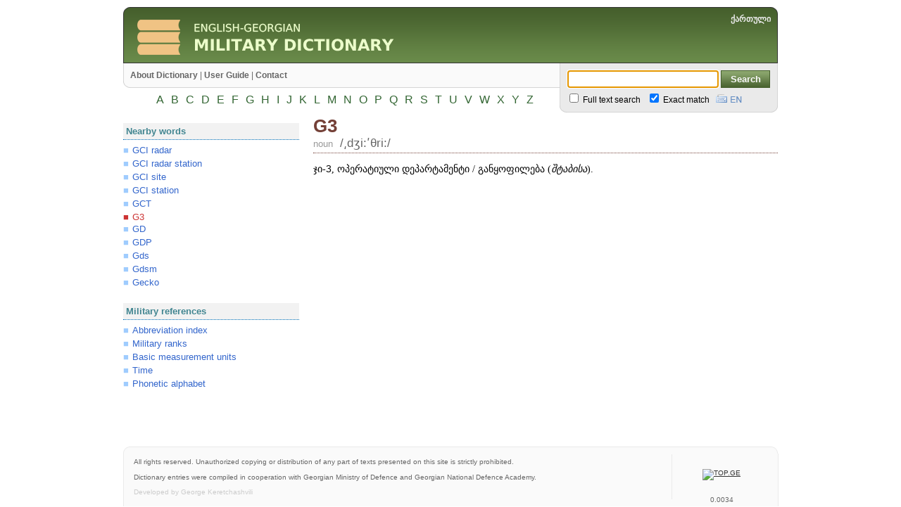

--- FILE ---
content_type: text/html; charset=UTF-8
request_url: https://mil.dict.ge/en/word/4105/G3/
body_size: 8206
content:

<html>

<head>
	<meta http-equiv=Content-Type content=text/html;charset=utf-8>
	<meta http-equiv=Content-Language content=en>
	<meta name=keywords content="Comprehensive English-Georgian Dictionary by Margaliti Limited Tinatin Margalitadze">
	<meta name=description content="English-Georgian Military Dictionary">
	<meta name=generator content=hand-written>
	<meta name=author content="George Keretchashvili">
	<meta name=current_status content="">
	<link rel=stylesheet href=/css/master.css>
	<link rel=stylesheet href=/css/en.css>
	<link rel="shortcut icon" href=/favicon.ico>
	<link rel=image_src href=/img/mil.dict.ge_logo_en.png>
	<title>G3 | English-Georgian Military Dictionary</title>
	<script>
		img1 = new Image();
		img1.src = '/img/kbd_ka.gif';
	</script>
	<script src=/misc/scripts.js></script>
	<script src=/misc/geokbd.js></script>
	<meta name="google-site-verification" content="Gg5js1MNQO7TrxbRchIrG1qKzV7PopV7E_cKn1k7ts4" />
	<META name="y_key" content="34a1752ac4e2c35a">
</head>

<body>

<script type=text/javascript>

  var _gaq = _gaq || [];
  _gaq.push(['_setAccount', 'UA-1397030-19']);
  _gaq.push(['_trackPageview']);

  (function() {
    var ga = document.createElement('script'); ga.type = 'text/javascript'; ga.async = true;
    ga.src = ('https:' == document.location.protocol ? 'https://ssl' : 'http://www') + '.google-analytics.com/ga.js';
    var s = document.getElementsByTagName('script')[0]; s.parentNode.insertBefore(ga, s);
  })();

</script>

<div class=wrapper>
<div style=height:10px;line-height:0px;></div>
<!--HEADER-->
	<div class=header>
		<div id=left></div>
		<div id=title><a href=//mil.dict.ge/en/ title="English-Georgian Military Dictionary"><img src=/img/header_title_en.png></a></div>
		<div id=lang><span class=ka><a href=/ka/word/4105/G3/ title="დააკლიკეთ ინტერფეისის ენის ქართულზე შესაცვლელად">ქართული</a></span></div>
		<div id=right></div>
	</div>
	<div class=clear></div>
<!--HEADER//-->

<!--MENU & SEARCH BOX-->
	<div class=menu>
		<div id=left></div>
		<div id=leftContainer>

		<!--MENU-->
			<div id=pages>
				<a href=//mil.dict.ge/en/about/>About Dictionary</a> |
				<a href=//mil.dict.ge/en/guide/>User Guide</a> |
				<a href=//mil.dict.ge/en/contact/>Contact</a>
			</div>
		<!--MENU//-->

		<!--LETTERS-->
			<div id=letters>

<a href=/en/letter/a/ title="All entries on letter A">A</a>
<a href=/en/letter/b/ title="All entries on letter B">B</a>
<a href=/en/letter/c/ title="All entries on letter C">C</a>
<a href=/en/letter/d/ title="All entries on letter D">D</a>
<a href=/en/letter/e/ title="All entries on letter E">E</a>
<a href=/en/letter/f/ title="All entries on letter F">F</a>
<a href=/en/letter/g/ title="All entries on letter G">G</a>
<a href=/en/letter/h/ title="All entries on letter H">H</a>
<a href=/en/letter/i/ title="All entries on letter I">I</a>
<a href=/en/letter/j/ title="All entries on letter J">J</a>
<a href=/en/letter/k/ title="All entries on letter K">K</a>
<a href=/en/letter/l/ title="All entries on letter L">L</a>
<a href=/en/letter/m/ title="All entries on letter M">M</a>
<a href=/en/letter/n/ title="All entries on letter N">N</a>
<a href=/en/letter/o/ title="All entries on letter O">O</a>
<a href=/en/letter/p/ title="All entries on letter P">P</a>
<a href=/en/letter/q/ title="All entries on letter Q">Q</a>
<a href=/en/letter/r/ title="All entries on letter R">R</a>
<a href=/en/letter/s/ title="All entries on letter S">S</a>
<a href=/en/letter/t/ title="All entries on letter T">T</a>
<a href=/en/letter/u/ title="All entries on letter U">U</a>
<a href=/en/letter/v/ title="All entries on letter V">V</a>
<a href=/en/letter/w/ title="All entries on letter W">W</a>
<a href=/en/letter/x/ title="All entries on letter X">X</a>
<a href=/en/letter/y/ title="All entries on letter Y">Y</a>
<a href=/en/letter/z/ title="All entries on letter Z">Z</a>

			</div>
		<!--LETTERS//-->

		</div>
		<div id=rightContainer>

		<!--SEARCH-->

<form name=search id=searchForm method=post action=//mil.dict.ge/en/search/>
	<div id=topContainer>
		<input type=text autocomplete=off onKeyUp=showSuggestions(this.value,event); onKeyDown=controlSuggestions(event); onBlur=hideSuggestions(); name=searchString id=searchString value="" title="Enter English or Georgian Word, first several letters of the word, or phrase"> <input type=submit id=submitButton value=Search title=Search>
	</div>
	<div id=bottomContainer>
		<span title="Search in entry description"><input type=checkbox name=fullSearch value=true id=fullSearch><label for=fullSearch> Full text search</label></span>&nbsp;&nbsp;
		<span title="Search for exact match only"><input type=checkbox name=exactSearch value=true id=exactSearch checked><label for=exactSearch> Exact match</label></span>&nbsp;&nbsp;&nbsp;<img src=/img/kbd_en.gif onClick=change_kbd(); title="Switch keyboard: Georgian | English" id=kbd_switch> <input type=hidden name=geo id=geo>
	</div>
</form>
<div class=suggestionWrapper id=suggestionWrapper></div>
<script>
	GeoKBD.map('search', 'searchString');
	var searchString = document.getElementById('searchString');
	searchString.select();
</script>

		<!--SEARCH//-->

		</div>
		<div id=right></div>
	</div>
	<div class=clear></div>
<!--MENU & SEARCH BOX//-->

<!--BODY-->
	<div class=content>
		<div class=left>

<div class=box>
	<div class=title>Nearby words</div>
	<div class=body><div class="nearbyWords"><a href=//mil.dict.ge/en/word/4145/GCI+radar/>GCI radar</a>
<a href=//mil.dict.ge/en/word/4146/GCI+radar+station/>GCI radar station</a>
<a href=//mil.dict.ge/en/word/4147/GCI+site/>GCI site</a>
<a href=//mil.dict.ge/en/word/4148/GCI+station/>GCI station</a>
<a href=//mil.dict.ge/en/word/4149/GCT/>GCT</a>
<div class=current>G3</div><a href=//mil.dict.ge/en/word/4150/GD/>GD</a>
<a href=//mil.dict.ge/en/word/4151/GDP/>GDP</a>
<a href=//mil.dict.ge/en/word/4152/Gds/>Gds</a>
<a href=//mil.dict.ge/en/word/4153/Gdsm/>Gdsm</a>
<a href=//mil.dict.ge/en/word/4154/Gecko/>Gecko</a>
</div></div>
</div>
	
			<div class=box>
				<div class=title>Military references</div>
				<div class=body>
				<div class=refsBox>
<a href=//mil.dict.ge/en/refs_abbreviations/>Abbreviation index</a>
<a href=//mil.dict.ge/en/refs_ranks/>Military ranks</a>
<a href=//mil.dict.ge/en/refs_units/>Basic measurement units</a>
<a href=//mil.dict.ge/en/refs_time/>Time</a>
<a href=//mil.dict.ge/en/refs_phonetic/>Phonetic alphabet</a>
				</div>
				</div>
			</div>
		</div>
		<div class=right>
		
<div id=entryData>
<div class=entryTitle>G3</div>
<div class=entryProp>
	<div class=entryType>noun</div>
	<div class=entryPron title="Pronunciation">/͵dʒi:ʹθri:/</div>
	<div class=clear></div>
</div>
<div class=entryDesc>
<p>ჯი-<span class=en>3</span>, ოპერატიული დეპარტამენტი / განყოფილება (<i>შტაბისა</i>).
</div>
</div id=entryData>
<script>
	entryData = document.getElementById('entryData');
	disableSelection(entryData);
</script>

		</div>
	</div>
<!--BODY//-->

<!--FOOTER-->
	<div class=footer>
		<div id=left>
			<div id=top></div>
			<div id=bottom></div>
		</div>
		<div id=disclaimer>
			<p>All rights reserved. Unauthorized copying or distribution of any part of texts presented on this site is strictly prohibited.<br><br>Dictionary entries were compiled in cooperation with Georgian Ministry of Defence and Georgian National Defence Academy.
			<span style=color:#CCCCCC>Developed by George Keretchashvili</span>
			</p>
		</div>
		<div id=counters><p>
<!-- TOP.GE ASYNC COUNTER CODE -->
<div id="top-ge-counter-container" data-site-id="74487"></div>
<script async src="//counter.top.ge/counter.js"></script>
<!-- / END OF TOP.GE COUNTER CODE -->
<br>
<script type="text/javascript" src="widgets.amung.us/small.js"></script><script type="text/javascript">WAU_small('rkdqarr4cl0f')</script>
<br><span class=en>0.0034</span></div>
		<div id=right>
			<div id=top></div>
			<div id=bottom></div>
		</div>
	</div>

<!--FOOTER//-->

</div>
<!--
<script>
	disableSelection(document.body);
</script>
//-->
</body>
</html>


--- FILE ---
content_type: text/html; charset=UTF-8
request_url: https://mil.dict.ge/en/word/4105/G3/widgets.amung.us/small.js
body_size: 8321
content:

<html>

<head>
	<meta http-equiv=Content-Type content=text/html;charset=utf-8>
	<meta http-equiv=Content-Language content=en>
	<meta name=keywords content="Comprehensive English-Georgian Dictionary by Margaliti Limited Tinatin Margalitadze">
	<meta name=description content="English-Georgian Military Dictionary">
	<meta name=generator content=hand-written>
	<meta name=author content="George Keretchashvili">
	<meta name=current_status content="">
	<link rel=stylesheet href=/css/master.css>
	<link rel=stylesheet href=/css/en.css>
	<link rel="shortcut icon" href=/favicon.ico>
	<link rel=image_src href=/img/mil.dict.ge_logo_en.png>
	<title>G3 | English-Georgian Military Dictionary</title>
	<script>
		img1 = new Image();
		img1.src = '/img/kbd_ka.gif';
	</script>
	<script src=/misc/scripts.js></script>
	<script src=/misc/geokbd.js></script>
	<meta name="google-site-verification" content="Gg5js1MNQO7TrxbRchIrG1qKzV7PopV7E_cKn1k7ts4" />
	<META name="y_key" content="34a1752ac4e2c35a">
</head>

<body>

<script type=text/javascript>

  var _gaq = _gaq || [];
  _gaq.push(['_setAccount', 'UA-1397030-19']);
  _gaq.push(['_trackPageview']);

  (function() {
    var ga = document.createElement('script'); ga.type = 'text/javascript'; ga.async = true;
    ga.src = ('https:' == document.location.protocol ? 'https://ssl' : 'http://www') + '.google-analytics.com/ga.js';
    var s = document.getElementsByTagName('script')[0]; s.parentNode.insertBefore(ga, s);
  })();

</script>

<div class=wrapper>
<div style=height:10px;line-height:0px;></div>
<!--HEADER-->
	<div class=header>
		<div id=left></div>
		<div id=title><a href=//mil.dict.ge/en/ title="English-Georgian Military Dictionary"><img src=/img/header_title_en.png></a></div>
		<div id=lang><span class=ka><a href=/ka/word/4105/G3/widgets.amung.us/small.js title="დააკლიკეთ ინტერფეისის ენის ქართულზე შესაცვლელად">ქართული</a></span></div>
		<div id=right></div>
	</div>
	<div class=clear></div>
<!--HEADER//-->

<!--MENU & SEARCH BOX-->
	<div class=menu>
		<div id=left></div>
		<div id=leftContainer>

		<!--MENU-->
			<div id=pages>
				<a href=//mil.dict.ge/en/about/>About Dictionary</a> |
				<a href=//mil.dict.ge/en/guide/>User Guide</a> |
				<a href=//mil.dict.ge/en/contact/>Contact</a>
			</div>
		<!--MENU//-->

		<!--LETTERS-->
			<div id=letters>

<a href=/en/letter/a/ title="All entries on letter A">A</a>
<a href=/en/letter/b/ title="All entries on letter B">B</a>
<a href=/en/letter/c/ title="All entries on letter C">C</a>
<a href=/en/letter/d/ title="All entries on letter D">D</a>
<a href=/en/letter/e/ title="All entries on letter E">E</a>
<a href=/en/letter/f/ title="All entries on letter F">F</a>
<a href=/en/letter/g/ title="All entries on letter G">G</a>
<a href=/en/letter/h/ title="All entries on letter H">H</a>
<a href=/en/letter/i/ title="All entries on letter I">I</a>
<a href=/en/letter/j/ title="All entries on letter J">J</a>
<a href=/en/letter/k/ title="All entries on letter K">K</a>
<a href=/en/letter/l/ title="All entries on letter L">L</a>
<a href=/en/letter/m/ title="All entries on letter M">M</a>
<a href=/en/letter/n/ title="All entries on letter N">N</a>
<a href=/en/letter/o/ title="All entries on letter O">O</a>
<a href=/en/letter/p/ title="All entries on letter P">P</a>
<a href=/en/letter/q/ title="All entries on letter Q">Q</a>
<a href=/en/letter/r/ title="All entries on letter R">R</a>
<a href=/en/letter/s/ title="All entries on letter S">S</a>
<a href=/en/letter/t/ title="All entries on letter T">T</a>
<a href=/en/letter/u/ title="All entries on letter U">U</a>
<a href=/en/letter/v/ title="All entries on letter V">V</a>
<a href=/en/letter/w/ title="All entries on letter W">W</a>
<a href=/en/letter/x/ title="All entries on letter X">X</a>
<a href=/en/letter/y/ title="All entries on letter Y">Y</a>
<a href=/en/letter/z/ title="All entries on letter Z">Z</a>

			</div>
		<!--LETTERS//-->

		</div>
		<div id=rightContainer>

		<!--SEARCH-->

<form name=search id=searchForm method=post action=//mil.dict.ge/en/search/>
	<div id=topContainer>
		<input type=text autocomplete=off onKeyUp=showSuggestions(this.value,event); onKeyDown=controlSuggestions(event); onBlur=hideSuggestions(); name=searchString id=searchString value="" title="Enter English or Georgian Word, first several letters of the word, or phrase"> <input type=submit id=submitButton value=Search title=Search>
	</div>
	<div id=bottomContainer>
		<span title="Search in entry description"><input type=checkbox name=fullSearch value=true id=fullSearch><label for=fullSearch> Full text search</label></span>&nbsp;&nbsp;
		<span title="Search for exact match only"><input type=checkbox name=exactSearch value=true id=exactSearch checked><label for=exactSearch> Exact match</label></span>&nbsp;&nbsp;&nbsp;<img src=/img/kbd_en.gif onClick=change_kbd(); title="Switch keyboard: Georgian | English" id=kbd_switch> <input type=hidden name=geo id=geo>
	</div>
</form>
<div class=suggestionWrapper id=suggestionWrapper></div>
<script>
	GeoKBD.map('search', 'searchString');
	var searchString = document.getElementById('searchString');
	searchString.select();
</script>

		<!--SEARCH//-->

		</div>
		<div id=right></div>
	</div>
	<div class=clear></div>
<!--MENU & SEARCH BOX//-->

<!--BODY-->
	<div class=content>
		<div class=left>

<div class=box>
	<div class=title>Nearby words</div>
	<div class=body><div class="nearbyWords"><a href=//mil.dict.ge/en/word/4145/GCI+radar/>GCI radar</a>
<a href=//mil.dict.ge/en/word/4146/GCI+radar+station/>GCI radar station</a>
<a href=//mil.dict.ge/en/word/4147/GCI+site/>GCI site</a>
<a href=//mil.dict.ge/en/word/4148/GCI+station/>GCI station</a>
<a href=//mil.dict.ge/en/word/4149/GCT/>GCT</a>
<div class=current>G3</div><a href=//mil.dict.ge/en/word/4150/GD/>GD</a>
<a href=//mil.dict.ge/en/word/4151/GDP/>GDP</a>
<a href=//mil.dict.ge/en/word/4152/Gds/>Gds</a>
<a href=//mil.dict.ge/en/word/4153/Gdsm/>Gdsm</a>
<a href=//mil.dict.ge/en/word/4154/Gecko/>Gecko</a>
</div></div>
</div>
	
			<div class=box>
				<div class=title>Military references</div>
				<div class=body>
				<div class=refsBox>
<a href=//mil.dict.ge/en/refs_abbreviations/>Abbreviation index</a>
<a href=//mil.dict.ge/en/refs_ranks/>Military ranks</a>
<a href=//mil.dict.ge/en/refs_units/>Basic measurement units</a>
<a href=//mil.dict.ge/en/refs_time/>Time</a>
<a href=//mil.dict.ge/en/refs_phonetic/>Phonetic alphabet</a>
				</div>
				</div>
			</div>
		</div>
		<div class=right>
		
<div id=entryData>
<div class=entryTitle>G3</div>
<div class=entryProp>
	<div class=entryType>noun</div>
	<div class=entryPron title="Pronunciation">/͵dʒi:ʹθri:/</div>
	<div class=clear></div>
</div>
<div class=entryDesc>
<p>ჯი-<span class=en>3</span>, ოპერატიული დეპარტამენტი / განყოფილება (<i>შტაბისა</i>).
</div>
</div id=entryData>
<script>
	entryData = document.getElementById('entryData');
	disableSelection(entryData);
</script>

		</div>
	</div>
<!--BODY//-->

<!--FOOTER-->
	<div class=footer>
		<div id=left>
			<div id=top></div>
			<div id=bottom></div>
		</div>
		<div id=disclaimer>
			<p>All rights reserved. Unauthorized copying or distribution of any part of texts presented on this site is strictly prohibited.<br><br>Dictionary entries were compiled in cooperation with Georgian Ministry of Defence and Georgian National Defence Academy.
			<span style=color:#CCCCCC>Developed by George Keretchashvili</span>
			</p>
		</div>
		<div id=counters><p>
<!-- TOP.GE ASYNC COUNTER CODE -->
<div id="top-ge-counter-container" data-site-id="74487"></div>
<script async src="//counter.top.ge/counter.js"></script>
<!-- / END OF TOP.GE COUNTER CODE -->
<br>
<script type="text/javascript" src="widgets.amung.us/small.js"></script><script type="text/javascript">WAU_small('rkdqarr4cl0f')</script>
<br><span class=en>0.0098</span></div>
		<div id=right>
			<div id=top></div>
			<div id=bottom></div>
		</div>
	</div>

<!--FOOTER//-->

</div>
<!--
<script>
	disableSelection(document.body);
</script>
//-->
</body>
</html>


--- FILE ---
content_type: text/css
request_url: https://mil.dict.ge/css/master.css
body_size: 13985
content:
body		{
			margin: 0;
			padding: 0;
			text-align: center;
			height: 100%;
			}
img			{
			border: 0;
			}
form		{
			margin: 0;
			padding: 0;
			}
a,
a:visited
			{
			color: #3366CC;
			text-decoration: none;
			}
a:hover
			{
			color: #CC3333;
			}
.en			{
			font-family: Verdana, Tahoma, Arial, Helvetica, sans-serif;
			}

.ka			{
			font-family: "BPG Glaho Arial", "BPG Glaho", "BPG Glaho 2008", "Sylfaen", "Arial Unicode MS";
			}
.abridgement
			{
			color: #009900;
			border-bottom: green 1px dotted;
			cursor: help;
			cursor: pointer;
			font-style: italic;
			}
.symbol
			{
			color: #990000;
			cursor: help;
			cursor: pointer;
			}
.pron
			{
			font-family: "Lucida Sans Unicode", "Arial Unicode MS", "arial", "sans-serif", "Charis SIL", "Doulos SIL", "Gentium", "GentiumAlt", "DejaVu Sans", "Code2000", "TITUS Cyberbit Basic", "Chrysanthi Unicode";
			}
.clear		{
			clear: both;
			}
.wrapper	{
			min-height: 100%;
			#height: 100%;
			width: 950px;
			margin-left: auto;
			margin-right: auto;
			position: relative;
			}
/* HEADER START*/
.header		{
			width: 950px;
			height: 80px;
			}
.header #left
			{
			width: 10px;
			height: 80px;
			float: left;
			margin-left: 10px;
			background-image: url('/img/header_l.png');
			}
.header #right
			{
			width: 10px;
			height: 80px;
			float: left;
			margin-right: 10px;
			/* display: block; */
			background-image: url('/img/header_r.png');
			}
.header #logo
			{
			width: 80px;
			height: 80px;
			float: left;
			background-color: #455f2c;
			background-image: url('/img/header_bg.png');
			}
.header #title
			{
			width: 620px;
			height: 80px;
			float: left;
			text-align: left;
			background-color: #455f2c;
			background-image: url('/img/header_bg.png');
			}
.header #lang
			{
			width: 290px;
			height: 70px;
			#height: 80px;
			float: left;
			background-color: #455f2c;
			background-image: url('/img/header_bg.png');
			text-align: right;
			font-weight: bold;
			font-size: 75%;
			padding-top: 10px;
			}
.header #lang span a
			{
			color: #EAEAEA;
			text-decoration: none;
			}
.header #lang a:hover
			{
			color: #FFFFFF;
			text-decoration: underline;
			}
/* HEADER END*/

/* MENU START*/
.menu		{
			width: 950px;
			height: 70px;
			font-size: 75%;
			}
.menu #left
			{
			width: 10px;
			height: 70px;
			float: left;
			margin-left: 10px;
			background: url('/img/menu_l.gif') no-repeat left top;
			}
.menu #right
			{
			width: 10px;
			height: 70px;
			float: left;
			margin-right: 10px;
			background: url('/img/search_r.gif') no-repeat right top;
			}
.menu #leftContainer
			{
			width: 620px;
			height: 70px;
			float: left;
			background: url('/img/search_l.gif') no-repeat right top;
			}
.menu #leftContainer #pages
			{
			width: 610px;
			height: 34px;
			background-color: #FAFAFA;
			border-bottom: 1px solid #D5D5D5;
			#margin-right: 10px;
			line-height: 34px;
			text-align: left;
			color: #666666;
			}
.menu #leftContainer #pages a,
.menu #leftContainer #pages a:visited
			{
			color: #666666;
			font-weight: bold;
			text-decoration: none;
			}
.menu #leftContainer #pages a:hover
			{
			color: #333333;
			text-decoration: underline;
			}
.menu #leftContainer #letters
			{
			width: 610px;
			height: 35px;
			#margin-right: 10px;
			line-height: 34px;
			font-family: Verdana, Tahoma, Arial, Helvetica, sans-serif;
			font-size: 130%;
			}
.menu #leftContainer #letters a,
.menu #leftContainer #letters a:visited
			{
			text-decoration: none;
			color: #336633;
			padding-right: 3px;
			padding-left: 3px;
			}
.menu #leftContainer #letters a#disabled
			{
			color: #CCCCCC;
			}
.menu #leftContainer #letters a#small
			{
			border-bottom: dotted 1px #CCCCCC;
			}
.menu #leftContainer #letters a:hover
			{
			text-decoration: underline;
			}
.menu #rightContainer
			{
			width: 290px;
			height: 69px;
			#height: 70px;
			float: left;
			background-color: #EAEAEA;
			border-bottom: 1px solid #D5D5D5;
			}
.menu #rightContainer #topContainer
			{
			width: 290px;
			margin-top: 10px;
			margin-bottom: 5px;
			vertical-align: middle;
			}
.menu #rightContainer #bottomContainer
			{
			width: 290px;
			text-align: left;
			}
.menu #rightContainer #searchString
			{
			width: 215px;
			height: 25px;
			border: 1px solid #3D875F;
			vertical-align: middle;
			}
.menu #rightContainer #submitButton
			{
			width: 70px;
			height: 25px;
			border: 1px solid #455F2C;
			vertical-align: middle;
			background-image: url('/img/search_button_bg.png');
			background-color: #78A54C;
			font-weight: bold;
			color: #FAFAFA;
			}
.suggestionWrapper
			{
			width: 215px;
			z-index: 1;
			position: absolute;
			left: 641px;
			top: 164px;
			#top: 168px;
			overflow: hidden;
			display: none;
			}
.suggestionBox
			{
			background-color: #FFFFFF;
			border: 1px solid #999999;
			text-align: left;
			overflow: hidden;
			}
.suggestionItem
			{
			padding-right: 3px;
			padding-left: 3px;
			padding-top: 2px;
			padding-bottom: 2px;
			cursor: default;
			}
/* MENU END*/

/* CONTENT START*/
.content	{
			width: 950px;
			font-size: 80%;
			overflow: hidden;
			padding-bottom: 120px;
			}
.content .left
			{
			width: 250px;

			float: left;
			margin-left: 10px;
			margin-top: 15px;
			}
.content .right
			{
			width: 660px;
			float: left;
			margin-top: 5px;
			margin-right: 10px;
			margin-left: 20px;
			}

.content .left .box
			{
			padding-bottom: 20px;
			text-align: left;
			}
.content .left .box .title
			{
			font-weight: bold;
			color: #418590;
			padding: 4px;
			border-bottom: 1px dotted #0071BB;
			background-color: #F2F2F2;
			}
.content .left .box .body
			{
			padding-top: 5px;
			text-align: justify;
			color: #666666;
			}
.nearbyWords a,
.nearbyWords a:visited,
.refsBox a,
.refsBox a:visited {
/*	background: transparent url('/img/bullet_blue.gif') no-repeat top left; */
	text-decoration: none;
	display: block;
	line-height: 150%;
}
.nearbyWords a:before,
.nearbyWords a:visited:before,
.refsBox a:before,
.refsBox a:visited:before {
	content: '\25A0';
	margin-right: 5px;
	color: #9FCCFE;
}
.nearbyWords a:hover:before,
.refsBox a:hover:before
{
/*	background: transparent url('/img/bullet_red.gif') no-repeat top left; */
	color: #CC3333;
}
.nearbyWords .current {
	color:#CC3333;
	display: block;
/*	background: transparent url('/img/bullet_red.gif') no-repeat top left; */
	margin-top: 2px;
	margin-top: 2px;
}
.nearbyWords .current:before {
	content: '\25A0';
	margin-right: 5px;
}
.content .right .title
			{
			border-bottom: 1px dotted #618C3F;
			text-align: left;
			font-size: 150%;
			margin-top: 5px;
			padding-bottom: 3px;
			font-weight: bold;
			color: #618C3F;
			}
.content .right .body
			{
			text-align: justify;
			padding-top: 10px;
			}
.entryTitle
			{
			text-align: left;
			font-size: 200%;
			font-weight: bold;
			font-family: Verdana, Tahoma, Arial, Helvetica, sans-serif;
			color: #744037;
			}
.entryProp
			{
			border-bottom: 1px dotted #744037;
			width: 660px;
			}
.entryType
			{
			float: left;
			padding-right: 10px;
			color: #999999;
			padding-top: 3px;
			padding-bottom: 3px;
			}
.entryPron
			{
			float: left;
			padding-right: 10px;
			color: #666666;
			padding-bottom: 3px;
			padding-bottom: 3px;
			font-family: "Lucida Sans Unicode", "Arial Unicode MS", "arial", "sans-serif", "Charis SIL", "Doulos SIL", "Gentium", "GentiumAlt", "DejaVu Sans", "Code2000", "TITUS Cyberbit Basic", "Chrysanthi Unicode";
			font-size: 130%;
			}
.entryEdit
			{
			float: right;
			}
.entryDesc p
			{
			text-align: justify;
			font-size: 110%;
			padding-right: 1px;
			font-family: "BPG Glaho Arial", "BPG Glaho", "BPG Glaho 2008", "Sylfaen", "Arial Unicode MS";
			}
.highlight
			{
			background-color: #FFFF66;
			padding-top: 3px;
			padding-bottom: 3px;
			color: #CC3333;
			}
.msg
			{
			border-left: 10px solid #F5F5F5;
			padding: 10px;
			background-color: #FAFAFA;
			margin-top: 10px;
			}
.msgTitle
			{
			text-align: left;
			font-weight: bold;
			padding-bottom: 5px;
			}
.msgBody
			{
			text-align: justify;
			}
.search #title
			{
			font-weight: bold;
			color: #666666;
			}
.search #pagination
			{
			text-align: right;
			padding-top: 5px;
			padding-bottom: 5px;
			}
.search #body
			{
			text-align: left;
			}
.search #item
			{
			padding: 3px;
			font-size: 110%;
			cursor: pointer;
			}
.search #word
			{
			float: left;
			padding-right: 15px;
			font-family: Verdana, Tahoma, Arial, Helvetica, sans-serif;
			font-weight: bold;
			}
.search #word a,
.search #word a:visited
			{
			color: #3366CC;
			border-bottom: 1px dotted #3366CC;
			text-decoration: none;
			}
.search #word a:hover
			{
			color: #CC3333;
			border-bottom: 1px dotted #CC3333;
			}
.search #type
			{
			float: left;
			padding-right: 15px;
			color: #666666;
			font-style: italic;
			}
.search #desc
			{
			float: left;
			}

/* START OF REFERENCES */
.refsAbbreviations
			{
			font-size: 100%;
			border: 1px solid #EAEAEA;
			border-collapse: collapse;
			}
.refsAbbreviations td
			{
			font-family: Verdana, Tahoma, Arial, Helvetica, sans-serif;
			padding: 3px;
			border: 1px solid #EAEAEA;
			}
.refsAbbreviations #title
			{
			font-size: 120%;
			text-align: center;
			font-weight: bold;
			background-color: #FAFAFA;
			}
.refsAbbreviations #title a
			{
			color: #333333;
			}
.refsRanks,
.refsUnits
			{
			border: 1px solid #999999;
			border-collapse: collapse;
			font-size: 90%;
			}
.refsRanks td,
.refsUnits td
			{
			border: 1px solid #999999;
			padding: 2px;
			text-align: center;
			}
.refsUnits #left
			{
			text-align: left;
			}
.refsPhonetic
			{
			font-size: 100%;
			border: 1px solid #999999;
			border-collapse: collapse;
			}
.refsPhonetic td
			{
			font-family: Verdana, Tahoma, Arial, Helvetica, sans-serif;
			padding: 3px;
			border: 1px solid #999999;
			}
/* END OF REFERENCES */

/* PAGINATION */
.pagination
{
	font-family: Verdana, Tahoma, Arial, Helvetica, sans-serif;
}
.pagination a
{
	border: 1px solid #CCCCCC;
	padding-right: 3px;
	padding-left: 3px;
	background-color: #FAFAFA;
	color: #CCCCCC;
	font-weight: bold;
	text-decoration: none;
}
.pagination a:hover
{
	background-color: #EAEAEA;
	border: 1px solid #999999;
	color: #999999;
}
.pagination#disabled
{	
	border: 1px solid #EAEAEA;
	padding-right: 3px;
	padding-left: 3px;
	background-color: #FFFFFF;
	font-weight: bold;
	color: #CCCCCC;
}
.pagination#current
{
	background-color: #EAEAEA;
	border: 1px solid #999999;
	padding-right: 2px;
	padding-left: 2px;
	font-weight: bold;
	color: #999999;
}
/* END OF PAGINATION */

/* GUIDE START*/
.guideContentLevel1
{
	font-weight: bold;
	margin-bottom: 0px;
	text-align: justify;
}
.guideContentLevel2
{
	margin-left: 20px;
	margin-bottom: 0px;
	text-align: justify;
}
.guideContentLevel3
{
	margin-left: 40px;
	margin-bottom: 0px;
	text-align: justify;
}
.guideLevel1Title
{
	border-bottom: 1px solid #999999;
	background-color: #CBDCD2;
	color: #333333;
	font-weight: bold;
	text-align: left;
	padding-left: 5px;
	padding-top: 3px;
	padding-bottom: 3px;
	margin-bottom: 10px;
}
.guideLevel2Title
{
	border-bottom: 1px solid #CCCCCC;
	background-color: #FFF7D9;
	color: #333333;
	font-weight: bold;
	padding-left: 5px;
	padding-top: 3px;
	padding-bottom: 3px;
	text-align: left;
}

.guideLevel1
{
	text-align: justify;
	margin: 0px;
	padding-top: 5px;
	padding-bottom: 5px;
}
.guideLevel2
{
	text-align: justify;
	padding-left: 10px;
	margin: 0px;
	padding-top: 5px;
	padding-bottom: 5px;
}
.guideLevel3
{
	text-align: justify;
	padding-left: 20px;
	padding-top: 5px;
	padding-bottom: 5px;
}
.guideLevel4
{
	text-align: justify;
	padding-left: 30px;
	margin: 0px;
}
.guideAbridgemenets
			{
			font-size: 100%;
			border: 1px solid #EAEAEA;
			border-collapse: collapse;
			}
.guideAbridgemenets td
			{
			padding: 3px;
			border: 1px solid #EAEAEA;
			}
.guideJumpToTop
{
	padding-top:	5px;
	padding-bottom: 5px;
	text-align: right;
	margin: 0px;
}
.guideSeeImg
{
	color: #999999;
	font-size: 80%;
}
.guideImgTitle
{
	color: #999999;
	font-size: 70%;
	font-weight: bold;
	margin-top: 0px;
	margin-bottom: 0px;
	text-align: center;
}
.guideImg
{
	border: 1px solid #C56FA8;
	margin-top: 5px;
	margin-bottom: 5px;
	text-align: center;
}
.guideJumpToTop a,.guideJTT a:visited
{
	text-decoration: none;
}
.guideJumpToTop a:hover
{
	text-decoration: none;
}
/* GUIDE END*/


/* CONTENT END*/

/* FOOTER START*/
.footer		{
			width: 950px;
			height: 85px;
			color: #666666;
			font-size: 65%;
			position: absolute;
			bottom: 0;
			left: 0;
			}
.footer a,
.footer a:visited
			{
			color: #333333;
			font-weight: normal;
			text-decoration: underline;
			}
.footer a:hover
			{
			color: #CC0000;
			}
.footer #left
			{
			width: 10px;
			height: 75px;
			float: left;
			margin-left: 10px;
			}
.footer #left #top
			{
			width: 10px;
			height: 10px;
			background: url('/img/footer_tl.gif') no-repeat left top;
			font-size: 0;
			}
.footer #left #bottom
			{
			width: 10px;
			height: 75px;
			background-color: #FAFAFA;
			border-left: 1px solid #EAEAEA;
			}
.footer #right
			{
			width: 10px;
			height: 85px;
			float: left;
			margin-right: 10px;
			}
.footer #right #top
			{
			width: 10px;
			height: 10px;
			background: url('/img/footer_tr.gif') no-repeat right top;
			font-size: 0;
			}
.footer #right #bottom
			{
			width: 10px;
			height: 75px;
			background-color: #FAFAFA;
			border-right: 1px solid #EAEAEA;
			}
.footer #disclaimer
			{
			width: 770px;
			height: 85px;
			float: left;
			background-color: #FAFAFA;
			border-top: 1px solid #EAEAEA;
			}
.footer #disclaimer p
			{
			border-right: 1px solid #EAEAEA;
			text-align: justify;
			padding: 5px;
			}
.footer #disclaimer p span
			{
			padding-top: 10px;
			display: block;
			}
.footer #counters
			{
			width: 140px;
			height: 85px;
			float: left;
			background-color: #FAFAFA;
			border-top: 1px solid #EAEAEA;
			}
.footer #counters p
			{
			padding: 5px;
			}
/* FOOTER END*/